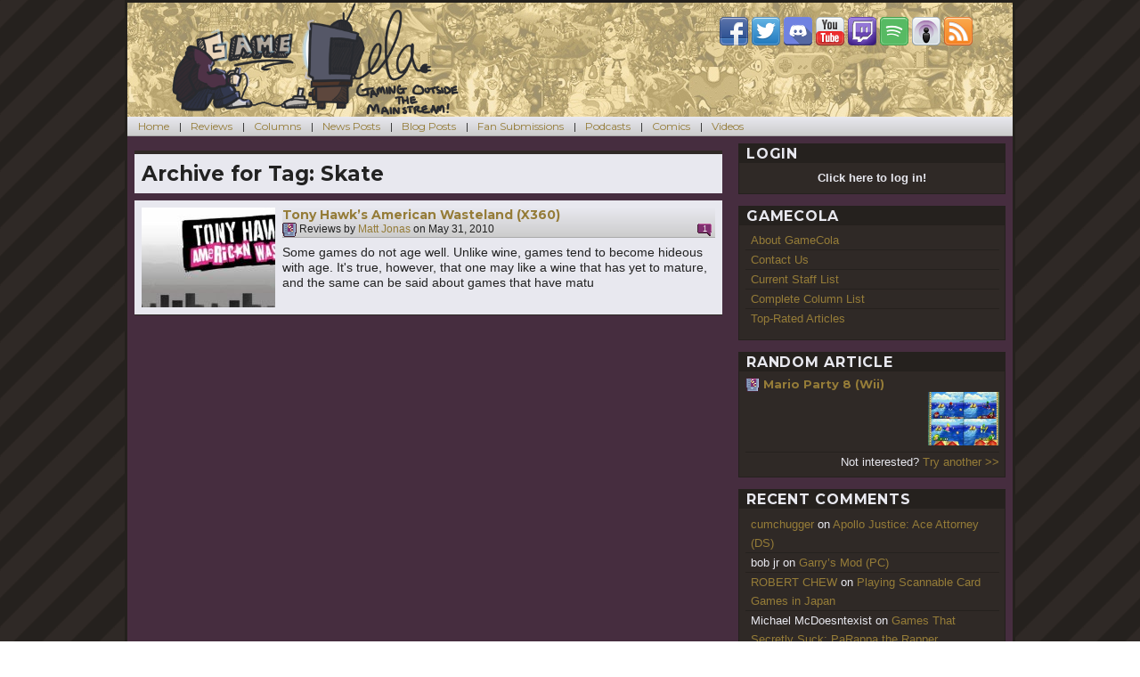

--- FILE ---
content_type: text/html; charset=UTF-8
request_url: https://gamecola.net/tag/skate/
body_size: 14165
content:
<!DOCTYPE html>
<html lang="en-US" class="no-js">
<head>
	<meta charset="UTF-8">
	<meta name="viewport" content="width=device-width, initial-scale=1">
	<link rel="profile" href="http://gmpg.org/xfn/11">
	<link type="application/rss+xml" rel="alternate" title="The GameCola Podcast" href="https://gamecola.net/section/podcast/feed" />
		<meta name="twitter:image" content="https://gamecola.net/wp-content/uploads/2010/05/logo.jpg" />
		<script>(function(html){html.className = html.className.replace(/\bno-js\b/,'js')})(document.documentElement);</script>
<title>Skate &#8211; GameCola</title>
<meta name='robots' content='max-image-preview:large' />
<link rel='dns-prefetch' href='//stats.wp.com' />
<link rel='dns-prefetch' href='//fonts.googleapis.com' />
<link rel='dns-prefetch' href='//v0.wordpress.com' />
<link rel="alternate" type="application/rss+xml" title="GameCola &raquo; Feed" href="https://gamecola.net/feed/" />
<link rel="alternate" type="application/rss+xml" title="GameCola &raquo; Comments Feed" href="https://gamecola.net/comments/feed/" />
<link rel="alternate" type="application/rss+xml" title="GameCola &raquo; Skate Tag Feed" href="https://gamecola.net/tag/skate/feed/" />
<style id='wp-img-auto-sizes-contain-inline-css' type='text/css'>
img:is([sizes=auto i],[sizes^="auto," i]){contain-intrinsic-size:3000px 1500px}
/*# sourceURL=wp-img-auto-sizes-contain-inline-css */
</style>
<style id='wp-emoji-styles-inline-css' type='text/css'>

	img.wp-smiley, img.emoji {
		display: inline !important;
		border: none !important;
		box-shadow: none !important;
		height: 1em !important;
		width: 1em !important;
		margin: 0 0.07em !important;
		vertical-align: -0.1em !important;
		background: none !important;
		padding: 0 !important;
	}
/*# sourceURL=wp-emoji-styles-inline-css */
</style>
<style id='wp-block-library-inline-css' type='text/css'>
:root{--wp-block-synced-color:#7a00df;--wp-block-synced-color--rgb:122,0,223;--wp-bound-block-color:var(--wp-block-synced-color);--wp-editor-canvas-background:#ddd;--wp-admin-theme-color:#007cba;--wp-admin-theme-color--rgb:0,124,186;--wp-admin-theme-color-darker-10:#006ba1;--wp-admin-theme-color-darker-10--rgb:0,107,160.5;--wp-admin-theme-color-darker-20:#005a87;--wp-admin-theme-color-darker-20--rgb:0,90,135;--wp-admin-border-width-focus:2px}@media (min-resolution:192dpi){:root{--wp-admin-border-width-focus:1.5px}}.wp-element-button{cursor:pointer}:root .has-very-light-gray-background-color{background-color:#eee}:root .has-very-dark-gray-background-color{background-color:#313131}:root .has-very-light-gray-color{color:#eee}:root .has-very-dark-gray-color{color:#313131}:root .has-vivid-green-cyan-to-vivid-cyan-blue-gradient-background{background:linear-gradient(135deg,#00d084,#0693e3)}:root .has-purple-crush-gradient-background{background:linear-gradient(135deg,#34e2e4,#4721fb 50%,#ab1dfe)}:root .has-hazy-dawn-gradient-background{background:linear-gradient(135deg,#faaca8,#dad0ec)}:root .has-subdued-olive-gradient-background{background:linear-gradient(135deg,#fafae1,#67a671)}:root .has-atomic-cream-gradient-background{background:linear-gradient(135deg,#fdd79a,#004a59)}:root .has-nightshade-gradient-background{background:linear-gradient(135deg,#330968,#31cdcf)}:root .has-midnight-gradient-background{background:linear-gradient(135deg,#020381,#2874fc)}:root{--wp--preset--font-size--normal:16px;--wp--preset--font-size--huge:42px}.has-regular-font-size{font-size:1em}.has-larger-font-size{font-size:2.625em}.has-normal-font-size{font-size:var(--wp--preset--font-size--normal)}.has-huge-font-size{font-size:var(--wp--preset--font-size--huge)}.has-text-align-center{text-align:center}.has-text-align-left{text-align:left}.has-text-align-right{text-align:right}.has-fit-text{white-space:nowrap!important}#end-resizable-editor-section{display:none}.aligncenter{clear:both}.items-justified-left{justify-content:flex-start}.items-justified-center{justify-content:center}.items-justified-right{justify-content:flex-end}.items-justified-space-between{justify-content:space-between}.screen-reader-text{border:0;clip-path:inset(50%);height:1px;margin:-1px;overflow:hidden;padding:0;position:absolute;width:1px;word-wrap:normal!important}.screen-reader-text:focus{background-color:#ddd;clip-path:none;color:#444;display:block;font-size:1em;height:auto;left:5px;line-height:normal;padding:15px 23px 14px;text-decoration:none;top:5px;width:auto;z-index:100000}html :where(.has-border-color){border-style:solid}html :where([style*=border-top-color]){border-top-style:solid}html :where([style*=border-right-color]){border-right-style:solid}html :where([style*=border-bottom-color]){border-bottom-style:solid}html :where([style*=border-left-color]){border-left-style:solid}html :where([style*=border-width]){border-style:solid}html :where([style*=border-top-width]){border-top-style:solid}html :where([style*=border-right-width]){border-right-style:solid}html :where([style*=border-bottom-width]){border-bottom-style:solid}html :where([style*=border-left-width]){border-left-style:solid}html :where(img[class*=wp-image-]){height:auto;max-width:100%}:where(figure){margin:0 0 1em}html :where(.is-position-sticky){--wp-admin--admin-bar--position-offset:var(--wp-admin--admin-bar--height,0px)}@media screen and (max-width:600px){html :where(.is-position-sticky){--wp-admin--admin-bar--position-offset:0px}}

/*# sourceURL=wp-block-library-inline-css */
</style><style id='global-styles-inline-css' type='text/css'>
:root{--wp--preset--aspect-ratio--square: 1;--wp--preset--aspect-ratio--4-3: 4/3;--wp--preset--aspect-ratio--3-4: 3/4;--wp--preset--aspect-ratio--3-2: 3/2;--wp--preset--aspect-ratio--2-3: 2/3;--wp--preset--aspect-ratio--16-9: 16/9;--wp--preset--aspect-ratio--9-16: 9/16;--wp--preset--color--black: #000000;--wp--preset--color--cyan-bluish-gray: #abb8c3;--wp--preset--color--white: #ffffff;--wp--preset--color--pale-pink: #f78da7;--wp--preset--color--vivid-red: #cf2e2e;--wp--preset--color--luminous-vivid-orange: #ff6900;--wp--preset--color--luminous-vivid-amber: #fcb900;--wp--preset--color--light-green-cyan: #7bdcb5;--wp--preset--color--vivid-green-cyan: #00d084;--wp--preset--color--pale-cyan-blue: #8ed1fc;--wp--preset--color--vivid-cyan-blue: #0693e3;--wp--preset--color--vivid-purple: #9b51e0;--wp--preset--gradient--vivid-cyan-blue-to-vivid-purple: linear-gradient(135deg,rgb(6,147,227) 0%,rgb(155,81,224) 100%);--wp--preset--gradient--light-green-cyan-to-vivid-green-cyan: linear-gradient(135deg,rgb(122,220,180) 0%,rgb(0,208,130) 100%);--wp--preset--gradient--luminous-vivid-amber-to-luminous-vivid-orange: linear-gradient(135deg,rgb(252,185,0) 0%,rgb(255,105,0) 100%);--wp--preset--gradient--luminous-vivid-orange-to-vivid-red: linear-gradient(135deg,rgb(255,105,0) 0%,rgb(207,46,46) 100%);--wp--preset--gradient--very-light-gray-to-cyan-bluish-gray: linear-gradient(135deg,rgb(238,238,238) 0%,rgb(169,184,195) 100%);--wp--preset--gradient--cool-to-warm-spectrum: linear-gradient(135deg,rgb(74,234,220) 0%,rgb(151,120,209) 20%,rgb(207,42,186) 40%,rgb(238,44,130) 60%,rgb(251,105,98) 80%,rgb(254,248,76) 100%);--wp--preset--gradient--blush-light-purple: linear-gradient(135deg,rgb(255,206,236) 0%,rgb(152,150,240) 100%);--wp--preset--gradient--blush-bordeaux: linear-gradient(135deg,rgb(254,205,165) 0%,rgb(254,45,45) 50%,rgb(107,0,62) 100%);--wp--preset--gradient--luminous-dusk: linear-gradient(135deg,rgb(255,203,112) 0%,rgb(199,81,192) 50%,rgb(65,88,208) 100%);--wp--preset--gradient--pale-ocean: linear-gradient(135deg,rgb(255,245,203) 0%,rgb(182,227,212) 50%,rgb(51,167,181) 100%);--wp--preset--gradient--electric-grass: linear-gradient(135deg,rgb(202,248,128) 0%,rgb(113,206,126) 100%);--wp--preset--gradient--midnight: linear-gradient(135deg,rgb(2,3,129) 0%,rgb(40,116,252) 100%);--wp--preset--font-size--small: 13px;--wp--preset--font-size--medium: 20px;--wp--preset--font-size--large: 36px;--wp--preset--font-size--x-large: 42px;--wp--preset--spacing--20: 0.44rem;--wp--preset--spacing--30: 0.67rem;--wp--preset--spacing--40: 1rem;--wp--preset--spacing--50: 1.5rem;--wp--preset--spacing--60: 2.25rem;--wp--preset--spacing--70: 3.38rem;--wp--preset--spacing--80: 5.06rem;--wp--preset--shadow--natural: 6px 6px 9px rgba(0, 0, 0, 0.2);--wp--preset--shadow--deep: 12px 12px 50px rgba(0, 0, 0, 0.4);--wp--preset--shadow--sharp: 6px 6px 0px rgba(0, 0, 0, 0.2);--wp--preset--shadow--outlined: 6px 6px 0px -3px rgb(255, 255, 255), 6px 6px rgb(0, 0, 0);--wp--preset--shadow--crisp: 6px 6px 0px rgb(0, 0, 0);}:where(.is-layout-flex){gap: 0.5em;}:where(.is-layout-grid){gap: 0.5em;}body .is-layout-flex{display: flex;}.is-layout-flex{flex-wrap: wrap;align-items: center;}.is-layout-flex > :is(*, div){margin: 0;}body .is-layout-grid{display: grid;}.is-layout-grid > :is(*, div){margin: 0;}:where(.wp-block-columns.is-layout-flex){gap: 2em;}:where(.wp-block-columns.is-layout-grid){gap: 2em;}:where(.wp-block-post-template.is-layout-flex){gap: 1.25em;}:where(.wp-block-post-template.is-layout-grid){gap: 1.25em;}.has-black-color{color: var(--wp--preset--color--black) !important;}.has-cyan-bluish-gray-color{color: var(--wp--preset--color--cyan-bluish-gray) !important;}.has-white-color{color: var(--wp--preset--color--white) !important;}.has-pale-pink-color{color: var(--wp--preset--color--pale-pink) !important;}.has-vivid-red-color{color: var(--wp--preset--color--vivid-red) !important;}.has-luminous-vivid-orange-color{color: var(--wp--preset--color--luminous-vivid-orange) !important;}.has-luminous-vivid-amber-color{color: var(--wp--preset--color--luminous-vivid-amber) !important;}.has-light-green-cyan-color{color: var(--wp--preset--color--light-green-cyan) !important;}.has-vivid-green-cyan-color{color: var(--wp--preset--color--vivid-green-cyan) !important;}.has-pale-cyan-blue-color{color: var(--wp--preset--color--pale-cyan-blue) !important;}.has-vivid-cyan-blue-color{color: var(--wp--preset--color--vivid-cyan-blue) !important;}.has-vivid-purple-color{color: var(--wp--preset--color--vivid-purple) !important;}.has-black-background-color{background-color: var(--wp--preset--color--black) !important;}.has-cyan-bluish-gray-background-color{background-color: var(--wp--preset--color--cyan-bluish-gray) !important;}.has-white-background-color{background-color: var(--wp--preset--color--white) !important;}.has-pale-pink-background-color{background-color: var(--wp--preset--color--pale-pink) !important;}.has-vivid-red-background-color{background-color: var(--wp--preset--color--vivid-red) !important;}.has-luminous-vivid-orange-background-color{background-color: var(--wp--preset--color--luminous-vivid-orange) !important;}.has-luminous-vivid-amber-background-color{background-color: var(--wp--preset--color--luminous-vivid-amber) !important;}.has-light-green-cyan-background-color{background-color: var(--wp--preset--color--light-green-cyan) !important;}.has-vivid-green-cyan-background-color{background-color: var(--wp--preset--color--vivid-green-cyan) !important;}.has-pale-cyan-blue-background-color{background-color: var(--wp--preset--color--pale-cyan-blue) !important;}.has-vivid-cyan-blue-background-color{background-color: var(--wp--preset--color--vivid-cyan-blue) !important;}.has-vivid-purple-background-color{background-color: var(--wp--preset--color--vivid-purple) !important;}.has-black-border-color{border-color: var(--wp--preset--color--black) !important;}.has-cyan-bluish-gray-border-color{border-color: var(--wp--preset--color--cyan-bluish-gray) !important;}.has-white-border-color{border-color: var(--wp--preset--color--white) !important;}.has-pale-pink-border-color{border-color: var(--wp--preset--color--pale-pink) !important;}.has-vivid-red-border-color{border-color: var(--wp--preset--color--vivid-red) !important;}.has-luminous-vivid-orange-border-color{border-color: var(--wp--preset--color--luminous-vivid-orange) !important;}.has-luminous-vivid-amber-border-color{border-color: var(--wp--preset--color--luminous-vivid-amber) !important;}.has-light-green-cyan-border-color{border-color: var(--wp--preset--color--light-green-cyan) !important;}.has-vivid-green-cyan-border-color{border-color: var(--wp--preset--color--vivid-green-cyan) !important;}.has-pale-cyan-blue-border-color{border-color: var(--wp--preset--color--pale-cyan-blue) !important;}.has-vivid-cyan-blue-border-color{border-color: var(--wp--preset--color--vivid-cyan-blue) !important;}.has-vivid-purple-border-color{border-color: var(--wp--preset--color--vivid-purple) !important;}.has-vivid-cyan-blue-to-vivid-purple-gradient-background{background: var(--wp--preset--gradient--vivid-cyan-blue-to-vivid-purple) !important;}.has-light-green-cyan-to-vivid-green-cyan-gradient-background{background: var(--wp--preset--gradient--light-green-cyan-to-vivid-green-cyan) !important;}.has-luminous-vivid-amber-to-luminous-vivid-orange-gradient-background{background: var(--wp--preset--gradient--luminous-vivid-amber-to-luminous-vivid-orange) !important;}.has-luminous-vivid-orange-to-vivid-red-gradient-background{background: var(--wp--preset--gradient--luminous-vivid-orange-to-vivid-red) !important;}.has-very-light-gray-to-cyan-bluish-gray-gradient-background{background: var(--wp--preset--gradient--very-light-gray-to-cyan-bluish-gray) !important;}.has-cool-to-warm-spectrum-gradient-background{background: var(--wp--preset--gradient--cool-to-warm-spectrum) !important;}.has-blush-light-purple-gradient-background{background: var(--wp--preset--gradient--blush-light-purple) !important;}.has-blush-bordeaux-gradient-background{background: var(--wp--preset--gradient--blush-bordeaux) !important;}.has-luminous-dusk-gradient-background{background: var(--wp--preset--gradient--luminous-dusk) !important;}.has-pale-ocean-gradient-background{background: var(--wp--preset--gradient--pale-ocean) !important;}.has-electric-grass-gradient-background{background: var(--wp--preset--gradient--electric-grass) !important;}.has-midnight-gradient-background{background: var(--wp--preset--gradient--midnight) !important;}.has-small-font-size{font-size: var(--wp--preset--font-size--small) !important;}.has-medium-font-size{font-size: var(--wp--preset--font-size--medium) !important;}.has-large-font-size{font-size: var(--wp--preset--font-size--large) !important;}.has-x-large-font-size{font-size: var(--wp--preset--font-size--x-large) !important;}
/*# sourceURL=global-styles-inline-css */
</style>

<style id='classic-theme-styles-inline-css' type='text/css'>
/*! This file is auto-generated */
.wp-block-button__link{color:#fff;background-color:#32373c;border-radius:9999px;box-shadow:none;text-decoration:none;padding:calc(.667em + 2px) calc(1.333em + 2px);font-size:1.125em}.wp-block-file__button{background:#32373c;color:#fff;text-decoration:none}
/*# sourceURL=/wp-includes/css/classic-themes.min.css */
</style>
<link rel='stylesheet' id='wp-postratings-css' href='https://gamecola.net/wp-content/plugins/wp-postratings/css/postratings-css.css?ver=1.91.2' type='text/css' media='all' />
<link rel='stylesheet' id='sidebar-login-css' href='https://gamecola.net/wp-content/plugins/sidebar-login/build/sidebar-login.css?ver=1729345156' type='text/css' media='all' />
<link rel='stylesheet' id='twentysixteen-fonts-css' href='https://fonts.googleapis.com/css?family=Merriweather%3A400%2C700%2C900%2C400italic%2C700italic%2C900italic%7CMontserrat%3A400%2C700%7CInconsolata%3A400&#038;subset=latin%2Clatin-ext' type='text/css' media='all' />
<link rel='stylesheet' id='genericons-css' href='https://gamecola.net/wp-content/plugins/jetpack/_inc/genericons/genericons/genericons.css?ver=3.1' type='text/css' media='all' />
<link rel='stylesheet' id='twentysixteen-style-css' href='https://gamecola.net/wp-content/themes/gamecola40/style.css?ver=1.1.2' type='text/css' media='all' />
<link rel='stylesheet' id='youtube-channel-gallery-css' href='https://gamecola.net/wp-content/plugins/youtube-channel-gallery/styles.css?ver=6.9' type='text/css' media='all' />
<link rel='stylesheet' id='jquery.magnific-popup-css' href='https://gamecola.net/wp-content/plugins/youtube-channel-gallery/magnific-popup.css?ver=6.9' type='text/css' media='all' />
<style id='jetpack_facebook_likebox-inline-css' type='text/css'>
.widget_facebook_likebox {
	overflow: hidden;
}

/*# sourceURL=https://gamecola.net/wp-content/plugins/jetpack/modules/widgets/facebook-likebox/style.css */
</style>
<script type="text/javascript" src="https://gamecola.net/wp-includes/js/jquery/jquery.min.js?ver=3.7.1" id="jquery-core-js"></script>
<script type="text/javascript" src="https://gamecola.net/wp-includes/js/jquery/jquery-migrate.min.js?ver=3.4.1" id="jquery-migrate-js"></script>
<link rel="https://api.w.org/" href="https://gamecola.net/wp-json/" /><link rel="alternate" title="JSON" type="application/json" href="https://gamecola.net/wp-json/wp/v2/tags/8688" /><link rel="EditURI" type="application/rsd+xml" title="RSD" href="https://gamecola.net/xmlrpc.php?rsd" />
<meta name="generator" content="WordPress 6.9" />
<style type="text/css">
#gcfeatured {
	width: 660px;
	height: 284px;
	background: #25211e;
	position: relative;
	overflow: hidden;
	margin-bottom: 16px;
}

#gcfeatured header {
	color: #e8e8ef;
	padding: 0 0.5em;
}

#gcfeatured header h3 { float: left; }
#gcfeatured nav { float: right; }

#gcfeatured nav a {
	width: 16px;
	height: 16px;
	padding: 0px;
	cursor: pointer;
}

#gcfeatured .container {
	background: #2f2926;
	position: absolute;
	height: 259px;
	top: 28px;
	left: 0;
}

#gcfeatured .current {
	outline: 2px solid #e8e8ef;
	opacity: 1;
}

.gcfacslide {
	width: 320px;
	height: 240px;
	margin: 0 8px;
	padding: 0;
	border: none;
	z-index: 100;
	position: absolute;
	top: 9px;
	opacity: 0.2;
}

.gcfacslide .summaryBG {
	width: 100%;
	height: 72px;
	background: #25211e;
	opacity: 0.5;
	z-index: 110;
	position: absolute;
	top: 168px;
}

.gcfacslide .summaryText {
	width: 100%;
	height: 72px;
	background: transparent;
	color: #e8e8ef;
	z-index: 120;
	position: absolute;
	top: 168px;
	padding: 4px 8px;
	font-size: 0.75em;
	overflow: hidden;
	text-shadow: 1px 1px #222, -1px -1px #222;
}

.gcfacslide a {
	display: block;
	width: 320px;
	height: 240px;
	z-index: 200;
	font-size: 20px;
	text-align: center;
	font-weight: bold;
	color: #e8e8ef;
	text-shadow: 2px 2px #222;
}
</style>	<style>img#wpstats{display:none}</style>
		<style type="text/css">.recentcomments a{display:inline !important;padding:0 !important;margin:0 !important;}</style>
<!-- Jetpack Open Graph Tags -->
<meta property="og:type" content="website" />
<meta property="og:title" content="Skate &#8211; GameCola" />
<meta property="og:url" content="https://gamecola.net/tag/skate/" />
<meta property="og:site_name" content="GameCola" />
<meta property="og:image" content="https://s0.wp.com/i/blank.jpg" />
<meta property="og:image:width" content="200" />
<meta property="og:image:height" content="200" />
<meta property="og:image:alt" content="" />
<meta property="og:locale" content="en_US" />
<meta name="twitter:site" content="@gamecola" />

<!-- End Jetpack Open Graph Tags -->
</head>

<body class="archive tag tag-skate tag-8688 wp-theme-gamecola40 group-blog hfeed">
<div id="page" class="site">
	<div class="site-inner">
		<a class="skip-link screen-reader-text" href="#content">Skip to content</a>

		<header id="masthead" class="site-header" role="banner">
			<div class="site-header-main">
				<div class="site-branding">
					<p class="site-title"><a href="https://gamecola.net/" rel="home"><img src="/wp-content/themes/gamecola40/images/cola-classic-logo.png" title="Literally Older than Facebook
" alt="GameCola" /></a></p>
				</div><!-- .site-branding -->
				<div class="site-header-widget">
					<section id="text-2" class="widget widget_text">			<div class="textwidget"><a href="https://www.facebook.com/gcdotnet"><img src="/wp-content/themes/gamecola40/images/icon-facebook.png" alt="GameCola on Facebook" title="GameCola on Facebook" /></a> <a href="https://www.twitter.com/gamecola"><img src="/wp-content/themes/gamecola40/images/icon-twitter.png" alt="GameCola on Twitter" title="GameCola on Twitter" /></a> <a href="https://discord.gg/fN7qbst"><img src="/wp-content/themes/gamecola40/images/icon-discord.png" alt="GameCola on Discord" title="GameCola on Discord" /></a> <a href="https://www.youtube.com/GCDotNet"><img src="/wp-content/themes/gamecola40/images/icon-youtube.png" alt="GameCola on YouTube" title="GameCola on YouTube" /></a> <a href="https://twitch.tv/gamecola"><img src="/wp-content/themes/gamecola40/images/icon-twitch.png" alt="GameCola on Twitch.tv" title="GameCola on Twitch.tv" /></a> <a href="https://open.spotify.com/show/3lodbzct7MFIQZZ2ilNK0W"><img src="/wp-content/themes/gamecola40/images/icon-spotify.png" alt="GameCola on Spotify" title="GameCola on Spotify" /></a> <a href="http://itunes.apple.com/us/podcast/the-gamecola-podcast/id299014218"><img src="/wp-content/themes/gamecola40/images/icon-podcast.png" alt="GameCola on iTunes" title="GameCola on iTunes" /></a> <a href="http://gamecola.net/feed/"><img src="/wp-content/themes/gamecola40/images/icon-rss.png" alt="GameCola RSS Feed" title="GameCola RSS Feed" /></a></div>
		</section>				</div>
			</div><!-- .site-header-main -->

					</header><!-- .site-header -->
		
					<div id="menu-toggler" onclick="jQuery('#site-header-menu').slideToggle(function(){jQuery('#menu-toggler a').html(jQuery('#menu-toggler a').html() == 'Show Menu' ? 'Hide Menu' : 'Show Menu')});">
				<a href="#">Show Menu</a>
			</div>
			<div id="site-header-menu" class="site-header-menu">
									<nav id="site-navigation" class="main-navigation" role="navigation" aria-label="Primary Menu">
						<div class="menu-categories-container"><ul id="menu-categories" class="primary-menu"><li id="menu-item-112" class="menu-item menu-item-type-custom menu-item-object-custom menu-item-home menu-item-112"><a href="https://gamecola.net/">Home</a></li>
<li id="menu-item-110" class="menu-item menu-item-type-taxonomy menu-item-object-category menu-item-110"><a href="https://gamecola.net/section/review/">Reviews</a></li>
<li id="menu-item-105" class="menu-item menu-item-type-taxonomy menu-item-object-category menu-item-105"><a href="https://gamecola.net/section/column/">Columns</a></li>
<li id="menu-item-108" class="menu-item menu-item-type-taxonomy menu-item-object-category menu-item-108"><a href="https://gamecola.net/section/news/">News Posts</a></li>
<li id="menu-item-104" class="menu-item menu-item-type-taxonomy menu-item-object-category menu-item-104"><a href="https://gamecola.net/section/blog/">Blog Posts</a></li>
<li id="menu-item-107" class="menu-item menu-item-type-taxonomy menu-item-object-category menu-item-107"><a href="https://gamecola.net/section/fansub/">Fan Submissions</a></li>
<li id="menu-item-109" class="menu-item menu-item-type-taxonomy menu-item-object-category menu-item-109"><a href="https://gamecola.net/section/podcast/">Podcasts</a></li>
<li id="menu-item-106" class="menu-item menu-item-type-taxonomy menu-item-object-category menu-item-106"><a href="https://gamecola.net/section/comic/">Comics</a></li>
<li id="menu-item-111" class="menu-item menu-item-type-taxonomy menu-item-object-category menu-item-111"><a href="https://gamecola.net/section/video/">Videos</a></li>
</ul></div>					</nav><!-- .main-navigation -->
				
							</div><!-- .site-header-menu -->
		
		<div id="content" class="site-content">

	<div id="primary" class="content-area">
		<main id="main" class="site-main" role="main">

		
			<header class="page-header">
				<h1 class="page-title">Archive for Tag: <span>Skate</span></h1>			</header><!-- .page-header -->

			<section class="post-list">
				<ul>
			
<li id="post-63330" class="post-63330 post type-post status-publish format-standard has-post-thumbnail hentry category-all category-review tag-bam-margera tag-classic-mode tag-green-day tag-matt-jonas tag-skate tag-skateboarding tag-the-network tag-tony-hawk tag-tony-hawks-american-wasteland tag-tony-hawks-pro-skater tag-tony-hawks-underground tag-top-skater">
	<a href="https://gamecola.net/2010/05/tony-hawks-american-wasteland-x360/">
	<img width="150" height="112" src="https://gamecola.net/wp-content/uploads/2010/05/logo-150x112.jpg" class="attachment-thumbnail size-thumbnail wp-post-image" alt="" decoding="async" data-attachment-id="2367" data-permalink="https://gamecola.net/2014/06/memory-cards-camp-goldeneye/goldeneye-007/logo-3/" data-orig-file="https://gamecola.net/wp-content/uploads/2010/05/logo.jpg" data-orig-size="629,245" data-comments-opened="1" data-image-meta="{&quot;aperture&quot;:&quot;0&quot;,&quot;credit&quot;:&quot;&quot;,&quot;camera&quot;:&quot;&quot;,&quot;caption&quot;:&quot;&quot;,&quot;created_timestamp&quot;:&quot;0&quot;,&quot;copyright&quot;:&quot;&quot;,&quot;focal_length&quot;:&quot;0&quot;,&quot;iso&quot;:&quot;0&quot;,&quot;shutter_speed&quot;:&quot;0&quot;,&quot;title&quot;:&quot;&quot;,&quot;orientation&quot;:&quot;0&quot;}" data-image-title="logo" data-image-description="" data-image-caption="" data-medium-file="https://gamecola.net/wp-content/uploads/2010/05/logo-616x240.jpg" data-large-file="https://gamecola.net/wp-content/uploads/2010/05/logo.jpg" />	</a>
	<div>
		<header>
			<h3 class="entry-title"><a href="https://gamecola.net/2010/05/tony-hawks-american-wasteland-x360/" rel="bookmark">Tony Hawk&#8217;s American Wasteland (X360)</a></h3>
			<p class="entry-info">
				<a href="/section/review"><img src="/wp-content/themes/gamecola40/images/cat-review.png" alt="Reviews" title="Reviews" /></a>
				Reviews by <a class="url fn n" href="https://gamecola.net/tag/matt-jonas">Matt Jonas</a> on <time class="entry-date published" datetime="2010-05-31T16:33:31-04:00">May 31, 2010</time><span class="buttons"><a href="https://gamecola.net/2010/05/tony-hawks-american-wasteland-x360/#comments"><img src="/wp-content/themes/gamecola40/images/icon-comments.png" alt="Comments" title="Comments" /><span>1</span></a></span>			</p>
		</header>
		<p class="entry-excerpt">
			Some games do not age well. Unlike wine, games tend to become hideous with age. It's true, however, that one may like a wine that has yet to mature, and the same can be said about games that have matu		</p>
			</div>
	<div style="clear: both;"></div>
</li><!-- #post-## -->
				</ul>
			</section>

		</main><!-- .site-main -->
	</div><!-- .content-area -->


	<aside id="secondary" class="sidebar widget-area" role="complementary">
		<section id="wp_sidebarlogin-2" class="widget widget_wp_sidebarlogin"><h2 class="widget-title">Login</h2><div class="widget-content"><div id="hiddenlogin" style="display: none;"><div class="sidebar-login-form"><form name="loginform" id="loginform" action="https://gamecola.net/login/" method="post"><p class="login-username">
				<label for="user_login">Username</label>
				<input type="text" name="log" id="user_login" autocomplete="username" class="input" value="" size="20" />
			</p><p class="login-password">
				<label for="user_pass">Password</label>
				<input type="password" name="pwd" id="user_pass" autocomplete="current-password" spellcheck="false" class="input" value="" size="20" />
			</p><p class="login-remember"><label><input name="rememberme" type="checkbox" id="rememberme" value="forever" checked="checked" /> Remember Me</label></p><p class="login-submit">
				<input type="submit" name="wp-submit" id="wp-submit" class="button button-primary" value="Log In" />
				<input type="hidden" name="redirect_to" value="https://gamecola.net/tag/skate/?_login=344cee91c3" />
			</p></form><ul class="sidebar-login-links pagenav sidebar_login_links"><li class="register-link"><a href="https://gamecola.net/login/?action=register">Register</a></li><li class="lost_password-link"><a href="https://gamecola.net/login/?action=lostpassword">Lost Password</a></li></ul></div></div>
<div style="text-align: center;">
	<span id="showlogin" style="cursor: pointer;"><strong>Click here to log in!</strong></span>
</div>
<script type="text/javascript">
jQuery('#showlogin').click(function(){
	if (jQuery('#showlogin strong').html() == 'Hide Login Form') {
		jQuery('#showlogin strong').html('Click here to log in or sign up!');
	} else {
		jQuery('#showlogin strong').html('Hide Login Form');
	}
	jQuery('#hiddenlogin').slideToggle(500);
});
</script></div></section><section id="nav_menu-2" class="widget widget_nav_menu"><h2 class="widget-title">GameCola</h2><div class="widget-content"><div class="menu-pages-container"><ul id="menu-pages" class="menu"><li id="menu-item-103" class="menu-item menu-item-type-post_type menu-item-object-page menu-item-103"><a href="https://gamecola.net/about/">About GameCola</a></li>
<li id="menu-item-102" class="menu-item menu-item-type-post_type menu-item-object-page menu-item-102"><a href="https://gamecola.net/contact/">Contact Us</a></li>
<li id="menu-item-64651" class="menu-item menu-item-type-post_type menu-item-object-page menu-item-64651"><a href="https://gamecola.net/current-staff-list/">Current Staff List</a></li>
<li id="menu-item-101" class="menu-item menu-item-type-post_type menu-item-object-page menu-item-101"><a href="https://gamecola.net/complete-column-list/">Complete Column List</a></li>
<li id="menu-item-64654" class="menu-item menu-item-type-post_type menu-item-object-page menu-item-64654"><a href="https://gamecola.net/top-rated-articles/">Top-Rated Articles</a></li>
</ul></div></div></section><section id="gcrandom_widget-3" class="widget widget_gcrandom_widget"><h2 class="widget-title">Random Article</h2><div class="widget-content">			<header>
				<p class="entry-title">
					<a href="/section/review"><img src="/wp-content/themes/gamecola40/images/cat-review.png" alt="Reviews" title="Reviews" /></a>
					<a href="https://gamecola.net/2008/07/mario-party-8-wii/" rel="bookmark">Mario Party 8 (Wii)</a>
				</p>
			</header>
			<div>
				<p class="entry-excerpt"></p>
				<a href="https://gamecola.net/2008/07/mario-party-8-wii/">
		<img width="80" height="60" src="https://gamecola.net/wp-content/uploads/2010/04/mp1-150x112.jpg" class="attachment-80x60 size-80x60 wp-post-image" alt="" decoding="async" loading="lazy" data-attachment-id="1759" data-permalink="https://gamecola.net/2012/10/gyruss-nes/gyruss-map-2/mp1/" data-orig-file="https://gamecola.net/wp-content/uploads/2010/04/mp1.jpg" data-orig-size="440,274" data-comments-opened="1" data-image-meta="{&quot;aperture&quot;:&quot;0&quot;,&quot;credit&quot;:&quot;&quot;,&quot;camera&quot;:&quot;&quot;,&quot;caption&quot;:&quot;&quot;,&quot;created_timestamp&quot;:&quot;0&quot;,&quot;copyright&quot;:&quot;&quot;,&quot;focal_length&quot;:&quot;0&quot;,&quot;iso&quot;:&quot;0&quot;,&quot;shutter_speed&quot;:&quot;0&quot;,&quot;title&quot;:&quot;&quot;,&quot;orientation&quot;:&quot;0&quot;}" data-image-title="mp1" data-image-description="" data-image-caption="" data-medium-file="https://gamecola.net/wp-content/uploads/2010/04/mp1-385x240.jpg" data-large-file="https://gamecola.net/wp-content/uploads/2010/04/mp1.jpg" />				</a>
				<div style="clear: both;"></div>
				<p style="text-align: right; margin-bottom: 0; margin-top: 0.5em; border-top: 1px solid #25211e;">Not interested? <a href="https://gamecola.net/2012/06/lets-play-space-quest-with-the-developers/">Try another &gt;&gt;</a></p>
			</div>
		</div></section><section id="recent-comments-2" class="widget widget_recent_comments"><h2 class="widget-title">Recent Comments</h2><div class="widget-content"><ul id="recentcomments"><li class="recentcomments"><span class="comment-author-link"><a href="https://fecalfunny.com" class="url" rel="ugc external nofollow">cumchugger</a></span> on <a href="https://gamecola.net/2008/04/apollo-justice-ace-attorney-ds/#comment-8560">Apollo Justice: Ace Attorney (DS)</a></li><li class="recentcomments"><span class="comment-author-link">bob jr</span> on <a href="https://gamecola.net/2013/06/garrys-mod-pc/#comment-8531">Garry&#8217;s Mod (PC)</a></li><li class="recentcomments"><span class="comment-author-link"><a href="http://Nil" class="url" rel="ugc external nofollow">ROBERT CHEW</a></span> on <a href="https://gamecola.net/2017/05/playing-scannable-card-games-in-japan/#comment-8529">Playing Scannable Card Games in Japan</a></li><li class="recentcomments"><span class="comment-author-link">Michael McDoesntexist</span> on <a href="https://gamecola.net/2010/11/games-that-secretly-suck-parappa-the-rapper/#comment-8527">Games That Secretly Suck: PaRappa the Rapper</a></li><li class="recentcomments"><span class="comment-author-link">Lee Mcfarlane</span> on <a href="https://gamecola.net/2010/02/mega-man-zero-collection/#comment-8518">Mega Man Zero Collection</a></li></ul></div></section><section id="youtubechannelgallery_widget-2" class="widget youtubechannelgallery ytccf"><h2 class="widget-title">GameCola on YouTube</h2><div class="widget-content"><div class="youtubechannelgallery"><div id="ytc-1"><div id="ytc-wrapper"><div class="ytc-pslb ytcplayer-wrapper" style="width:100%;">
  <div class="embed-responsive embed-responsive-4by3">
    <iframe id="ytcplayer1" class="ytcplayer" allowfullscreen src="https://www.youtube.com/embed/STj3TOO7lhI?version=3&theme=dark&color=red&modestbranding=&rel=0&showinfo=0&enablejsapi=1&wmode=transparent" frameborder="0"></iframe>
  </div>
</div>
<div class="ytc-pslb ytc-thumbnails container-fluid ytc-thumb16x9 ytc-thumb-align-none">


		    	
    	    				<div class="ytc-row row">
							
		<div class="ytc-column col-xs-6 col-sm-6 col-md-6 col-lg-6">
				<div class="ytcthumb-cont ">
  <a class="ytcthumb ytclink" href="https://www.youtube.com/watch?v=STj3TOO7lhI" data-playerid="ytcplayer1" data-quality="medium" title="Looking Back and Forthward | The GameCola Podcast #197" style="background-image:url(https://i.ytimg.com/vi/STj3TOO7lhI/mqdefault.jpg);"  >
        <div class="ytcplay"></div>
  </a>
  </div>

		</div>     	
				
    	    	
		<div class="ytc-column col-xs-6 col-sm-6 col-md-6 col-lg-6">
				<div class="ytcthumb-cont ">
  <a class="ytcthumb ytclink" href="https://www.youtube.com/watch?v=cyXK1V9Qko0" data-playerid="ytcplayer1" data-quality="medium" title="Completing the Mission - Episode 10 - GameCola Plays Super Metroid" style="background-image:url(https://i.ytimg.com/vi/cyXK1V9Qko0/mqdefault.jpg);"  >
        <div class="ytcplay"></div>
  </a>
  </div>

		</div>     	
				
    	    					</div>
				<div class="ytc-row row">
							
		<div class="ytc-column col-xs-6 col-sm-6 col-md-6 col-lg-6">
				<div class="ytcthumb-cont ">
  <a class="ytcthumb ytclink" href="https://www.youtube.com/watch?v=PsE1kg4DiK8" data-playerid="ytcplayer1" data-quality="medium" title="Heating Up and Cooling Down - Episode 3 - GameCola Plays Super Metroid" style="background-image:url(https://i.ytimg.com/vi/PsE1kg4DiK8/mqdefault.jpg);"  >
        <div class="ytcplay"></div>
  </a>
  </div>

		</div>     	
				
    	    	
		<div class="ytc-column col-xs-6 col-sm-6 col-md-6 col-lg-6">
				<div class="ytcthumb-cont ">
  <a class="ytcthumb ytclink" href="https://www.youtube.com/watch?v=h8FeUp67hwY" data-playerid="ytcplayer1" data-quality="medium" title="Calamitous Cave Adventure - Part 23 - GameCola Plays: Dragon Warrior 2 (NES)" style="background-image:url(https://i.ytimg.com/vi/h8FeUp67hwY/mqdefault.jpg);"  >
        <div class="ytcplay"></div>
  </a>
  </div>

		</div>     	
				
	</div> 
		
</div> 

<div class="ytc-pslb ytc-links container-fluid">
	<div class="ytc-row row">
					<div class="ytc-promotion col-xs-5">
				<a href="http://poselab.com" target="_blank">
					<em>
						By PoseLab					</em>
				</a>
			</div>
		
					<div class="ytc-youtubelink col-xs-7">
				<a href="https://www.youtube.com/playlist?list=UU9PCeNq6bOW-7DDrb5s6IBg" class="ytcmore" >
					Show more videos»				</a>
			</div>
			</div>
</div>

</div></div></div></div></section><section id="facebook-likebox-2" class="widget widget_facebook_likebox"><h2 class="widget-title"><a href="https://www.facebook.com/gcdotnet/">GameCola on Facebook</a></h2><div class="widget-content">		<div id="fb-root"></div>
		<div class="fb-page" data-href="https://www.facebook.com/gcdotnet/" data-width="300"  data-height="300" data-hide-cover="false" data-show-facepile="false" data-tabs="timeline" data-hide-cta="false" data-small-header="false">
		<div class="fb-xfbml-parse-ignore"><blockquote cite="https://www.facebook.com/gcdotnet/"><a href="https://www.facebook.com/gcdotnet/">GameCola on Facebook</a></blockquote></div>
		</div>
		</div></section><section id="search-2" class="widget widget_search">
<form role="search" method="get" class="search-form" action="https://gamecola.net/">
	<label>
		<span class="screen-reader-text">Search for:</span>
		<input type="search" class="search-field" placeholder="Search &hellip;" value="" name="s" title="Search for:" />
	</label>
	<button type="submit" class="search-submit"><span class="screen-reader-text">Search</span></button>
</form>
</div></section>	</aside><!-- .sidebar .widget-area -->

		</div><!-- .site-content -->

		<footer id="colophon" class="site-footer" role="contentinfo">
			<div class="site-info">
								<section id="text-3" class="widget widget_text"><h2 class="widget-title">Other Sites By Our Staff</h2>			<div class="textwidget"><a href="http://www.meteoxavier.com/">12 Followers/Meteo Xavier</a> (Meteo Xavier)<br />
<a href="https://www.youtube.com/user/arglefumph/">
Arglefumph: The Nancy Drew Dude</a> (Michael Gray)<br />
<a href="http://nathanielhoover.weebly.com/">Guy Whose Website We're Linking To</a> (Nathaniel Hoover)<br />
<a href="http://lunch-doodles.weebly.com/blog">Things I Put In My Husband's Lunch</a> (Shannon Hoover)<br />
<a href="http://www.rivercitypixels.blogspot.com">River City Pixels</a> (Daniel Castro)<br />
<a href="http://youtube.com/Zapetroid">Zapetroid</a> (Matt Breslau)<br /></div>
		</section>			</div><!-- .site-info -->
			<div class="disclaimer">
				<section id="text-6" class="widget widget_text"><h2 class="widget-title">Copyright</h2>			<div class="textwidget"><p>All GameCola.net articles are owned by their attributed writers. All trademarks and copyrights are property of their respective owners. All products and characters are property of their respective trademark and copyright owners. Copyright in all screenshots is owned by their respective companies.</p>
<p>If you want GameCola to review your videogame or computer game, please contact <a href="mailto:ajedraszczak@gamecola.net">Alex Jedraszczak</a>.</p></div>
		</section>			</div>
			<div style="clear: both;"></div>
		</footer><!-- .site-footer -->
	</div><!-- .site-inner -->
</div><!-- .site -->

<script type="speculationrules">
{"prefetch":[{"source":"document","where":{"and":[{"href_matches":"/*"},{"not":{"href_matches":["/wp-*.php","/wp-admin/*","/wp-content/uploads/*","/wp-content/*","/wp-content/plugins/*","/wp-content/themes/gamecola40/*","/*\\?(.+)"]}},{"not":{"selector_matches":"a[rel~=\"nofollow\"]"}},{"not":{"selector_matches":".no-prefetch, .no-prefetch a"}}]},"eagerness":"conservative"}]}
</script>
<script type="text/javascript" id="wp-postratings-js-extra">
/* <![CDATA[ */
var ratingsL10n = {"plugin_url":"https://gamecola.net/wp-content/plugins/wp-postratings","ajax_url":"https://gamecola.net/wp-admin/admin-ajax.php","text_wait":"Please rate only 1 item at a time.","image":"cans","image_ext":"png","max":"10","show_loading":"1","show_fading":"1","custom":"0"};
var ratings_mouseover_image=new Image();ratings_mouseover_image.src="https://gamecola.net/wp-content/plugins/wp-postratings/images/cans/rating_over.png";;
//# sourceURL=wp-postratings-js-extra
/* ]]> */
</script>
<script type="text/javascript" src="https://gamecola.net/wp-content/plugins/wp-postratings/js/postratings-js.js?ver=1.91.2" id="wp-postratings-js"></script>
<script type="text/javascript" src="https://gamecola.net/wp-content/themes/gamecola40/js/skip-link-focus-fix.js?ver=20151112" id="twentysixteen-skip-link-focus-fix-js"></script>
<script type="text/javascript" id="twentysixteen-script-js-extra">
/* <![CDATA[ */
var screenReaderText = {"expand":"expand child menu","collapse":"collapse child menu"};
//# sourceURL=twentysixteen-script-js-extra
/* ]]> */
</script>
<script type="text/javascript" src="https://gamecola.net/wp-content/themes/gamecola40/js/functions.js?ver=20151204" id="twentysixteen-script-js"></script>
<script type="text/javascript" id="jetpack-facebook-embed-js-extra">
/* <![CDATA[ */
var jpfbembed = {"appid":"249643311490","locale":"en_US"};
//# sourceURL=jetpack-facebook-embed-js-extra
/* ]]> */
</script>
<script type="text/javascript" src="https://gamecola.net/wp-content/plugins/jetpack/_inc/build/facebook-embed.min.js?ver=15.3.1" id="jetpack-facebook-embed-js"></script>
<script type="text/javascript" id="jetpack-stats-js-before">
/* <![CDATA[ */
_stq = window._stq || [];
_stq.push([ "view", JSON.parse("{\"v\":\"ext\",\"blog\":\"107501662\",\"post\":\"0\",\"tz\":\"-5\",\"srv\":\"gamecola.net\",\"arch_tag\":\"skate\",\"arch_results\":\"1\",\"j\":\"1:15.3.1\"}") ]);
_stq.push([ "clickTrackerInit", "107501662", "0" ]);
//# sourceURL=jetpack-stats-js-before
/* ]]> */
</script>
<script type="text/javascript" src="https://stats.wp.com/e-202602.js" id="jetpack-stats-js" defer="defer" data-wp-strategy="defer"></script>
<script type="text/javascript" src="https://gamecola.net/wp-includes/js/dist/vendor/wp-polyfill.min.js?ver=3.15.0" id="wp-polyfill-js"></script>
<script type="text/javascript" id="sidebar-login-js-extra">
/* <![CDATA[ */
var sidebar_login_params = {"ajax_url":"/wp-admin/admin-ajax.php","force_ssl_admin":"1","is_ssl":"1","i18n_username_required":"Please enter your username","i18n_password_required":"Please enter your password","error_class":"sidebar-login-error"};
//# sourceURL=sidebar-login-js-extra
/* ]]> */
</script>
<script type="text/javascript" src="https://gamecola.net/wp-content/plugins/sidebar-login/build/frontend.js?ver=39f7653913319f945fb39a83c9a25003" id="sidebar-login-js"></script>
<script type="text/javascript" src="https://www.youtube.com/player_api?ver=6.9" id="youtube_player_api-js"></script>
<script type="text/javascript" id="youtube-channel-gallery-js-extra">
/* <![CDATA[ */
var ytcAjax = {"ajaxurl":"https://gamecola.net/wp-admin/admin-ajax.php"};
//# sourceURL=youtube-channel-gallery-js-extra
/* ]]> */
</script>
<script type="text/javascript" src="https://gamecola.net/wp-content/plugins/youtube-channel-gallery/scripts.js?ver=6.9" id="youtube-channel-gallery-js"></script>
<script type="text/javascript" src="https://gamecola.net/wp-content/plugins/youtube-channel-gallery/jquery.magnific-popup.min.js?ver=6.9" id="jquery.magnific-popup-js"></script>
<script id="wp-emoji-settings" type="application/json">
{"baseUrl":"https://s.w.org/images/core/emoji/17.0.2/72x72/","ext":".png","svgUrl":"https://s.w.org/images/core/emoji/17.0.2/svg/","svgExt":".svg","source":{"concatemoji":"https://gamecola.net/wp-includes/js/wp-emoji-release.min.js?ver=6.9"}}
</script>
<script type="module">
/* <![CDATA[ */
/*! This file is auto-generated */
const a=JSON.parse(document.getElementById("wp-emoji-settings").textContent),o=(window._wpemojiSettings=a,"wpEmojiSettingsSupports"),s=["flag","emoji"];function i(e){try{var t={supportTests:e,timestamp:(new Date).valueOf()};sessionStorage.setItem(o,JSON.stringify(t))}catch(e){}}function c(e,t,n){e.clearRect(0,0,e.canvas.width,e.canvas.height),e.fillText(t,0,0);t=new Uint32Array(e.getImageData(0,0,e.canvas.width,e.canvas.height).data);e.clearRect(0,0,e.canvas.width,e.canvas.height),e.fillText(n,0,0);const a=new Uint32Array(e.getImageData(0,0,e.canvas.width,e.canvas.height).data);return t.every((e,t)=>e===a[t])}function p(e,t){e.clearRect(0,0,e.canvas.width,e.canvas.height),e.fillText(t,0,0);var n=e.getImageData(16,16,1,1);for(let e=0;e<n.data.length;e++)if(0!==n.data[e])return!1;return!0}function u(e,t,n,a){switch(t){case"flag":return n(e,"\ud83c\udff3\ufe0f\u200d\u26a7\ufe0f","\ud83c\udff3\ufe0f\u200b\u26a7\ufe0f")?!1:!n(e,"\ud83c\udde8\ud83c\uddf6","\ud83c\udde8\u200b\ud83c\uddf6")&&!n(e,"\ud83c\udff4\udb40\udc67\udb40\udc62\udb40\udc65\udb40\udc6e\udb40\udc67\udb40\udc7f","\ud83c\udff4\u200b\udb40\udc67\u200b\udb40\udc62\u200b\udb40\udc65\u200b\udb40\udc6e\u200b\udb40\udc67\u200b\udb40\udc7f");case"emoji":return!a(e,"\ud83e\u1fac8")}return!1}function f(e,t,n,a){let r;const o=(r="undefined"!=typeof WorkerGlobalScope&&self instanceof WorkerGlobalScope?new OffscreenCanvas(300,150):document.createElement("canvas")).getContext("2d",{willReadFrequently:!0}),s=(o.textBaseline="top",o.font="600 32px Arial",{});return e.forEach(e=>{s[e]=t(o,e,n,a)}),s}function r(e){var t=document.createElement("script");t.src=e,t.defer=!0,document.head.appendChild(t)}a.supports={everything:!0,everythingExceptFlag:!0},new Promise(t=>{let n=function(){try{var e=JSON.parse(sessionStorage.getItem(o));if("object"==typeof e&&"number"==typeof e.timestamp&&(new Date).valueOf()<e.timestamp+604800&&"object"==typeof e.supportTests)return e.supportTests}catch(e){}return null}();if(!n){if("undefined"!=typeof Worker&&"undefined"!=typeof OffscreenCanvas&&"undefined"!=typeof URL&&URL.createObjectURL&&"undefined"!=typeof Blob)try{var e="postMessage("+f.toString()+"("+[JSON.stringify(s),u.toString(),c.toString(),p.toString()].join(",")+"));",a=new Blob([e],{type:"text/javascript"});const r=new Worker(URL.createObjectURL(a),{name:"wpTestEmojiSupports"});return void(r.onmessage=e=>{i(n=e.data),r.terminate(),t(n)})}catch(e){}i(n=f(s,u,c,p))}t(n)}).then(e=>{for(const n in e)a.supports[n]=e[n],a.supports.everything=a.supports.everything&&a.supports[n],"flag"!==n&&(a.supports.everythingExceptFlag=a.supports.everythingExceptFlag&&a.supports[n]);var t;a.supports.everythingExceptFlag=a.supports.everythingExceptFlag&&!a.supports.flag,a.supports.everything||((t=a.source||{}).concatemoji?r(t.concatemoji):t.wpemoji&&t.twemoji&&(r(t.twemoji),r(t.wpemoji)))});
//# sourceURL=https://gamecola.net/wp-includes/js/wp-emoji-loader.min.js
/* ]]> */
</script>
</body>
</html>
